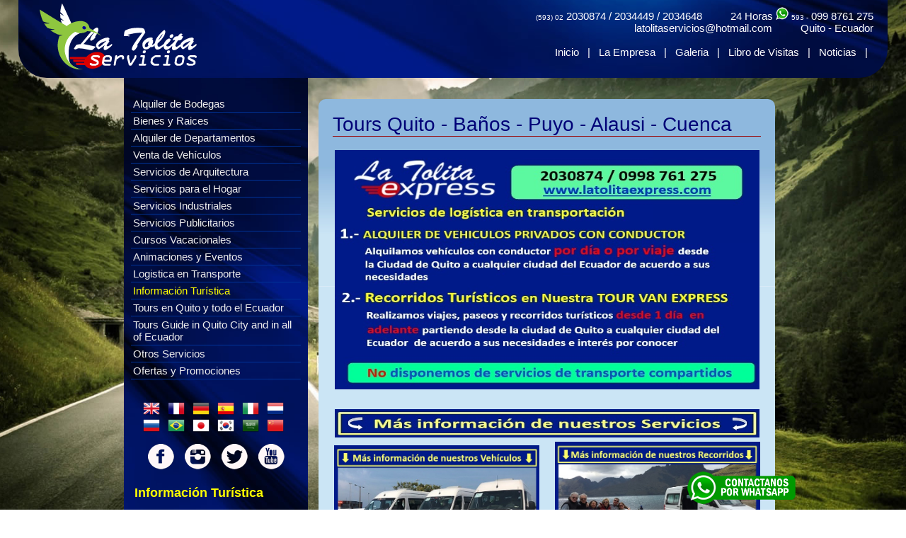

--- FILE ---
content_type: text/html; charset=iso8859-1
request_url: http://latolitaservicios.com/informacion-turistica-guia-de-recorridos-turisticos-viajes-tours-y-turismo-en-quito-ecuador.php?tablajb=informacion_turistica&p=171&t=Tours-Quito---Ba%C3%83%C2%B1os---Puyo---Alausi---Cuenca&
body_size: 6913
content:
<!DOCTYPE html PUBLIC "-//W3C//DTD XHTML 1.0 Transitional//EN" "http://www.w3.org/TR/xhtml1/DTD/xhtml1-transitional.dtd">
<html xmlns="http://www.w3.org/1999/xhtml">
<head>
<title>La Tolita Servicios: Tours Quito - Baños - Puyo - Alausi - Cuenca:  INFORMACION TURISTICA GUIA DE RECORRIDOS TURISTICOS VIAJES TOURS Y TURISMO EN QUITO ECUADOR</title>
<meta name="Keywords" content="La Tolita Servicios: Tours Quito - Baños - Puyo - Alausi - Cuenca:  INFORMACION TURISTICA GUIA DE RECORRIDOS TURISTICOS VIAJES TOURS Y TURISMO EN QUITO ECUADOR"/>
<meta name="Description" content="La Tolita Servicios: Tours Quito - Baños - Puyo - Alausi - Cuenca:  INFORMACION TURISTICA GUIA DE RECORRIDOS TURISTICOS VIAJES TOURS Y TURISMO EN QUITO ECUADOR" />
<meta http-equiv="Content-Type" content="text/html; charset=iso-8859-1"></meta>
<meta http-equiv="Content-Language" content="es-ec"/>
<meta name="country" content="EC">
<meta name="revisit-after" content="7-days"></meta>
<meta name="copyright" content="AmenEstudio - AmenEstudio.net"></meta>
<meta name="date" content="04-08-2009"></meta>
<meta name="ROBOTS" content="ALL,INDEX,FOLLOW"/>
<meta name="AUTHOR" content="AmenEstudio, diseño de paginas web en Google Ecuador"/>
<meta name="ALIAS" content="http://www.AmenEstudio.net"></meta>
<meta name="DISTRIBUTION" content="Global"></meta>
<link href="estilojb6.css" rel="stylesheet" type="text/css" />
<script type="text/javascript" src="contactojb/funcionesjb.js"></script>
<script src="http://ajax.googleapis.com/ajax/libs/jquery/1.4.2/jquery.min.js" type="text/javascript"></script>
<script type="text/javascript" src="contactojb/funcionesjb.js"></script>
<link rel="stylesheet" type="text/css" href="jquery/superfish/css/superfish.css" media="screen">
<script type="text/javascript" src="jquery/superfish/js/hoverIntent.js"></script>
<script type="text/javascript" src="jquery/superfish/js/superfish.js"></script>
<script type="text/javascript">
// initialise plugins
	jQuery(function(){
		jQuery('ul.sf-menu').superfish();
	});
</script>
<script type="text/javascript" src="funcionesjb.js"></script>





		<link rel="stylesheet" href="jquery/supersized/css/supersized.css" type="text/css" media="screen" />
		<script type="text/javascript" src="jquery/supersized/js/jquery.easing.min.js"></script>
		
		<script type="text/javascript" src="jquery/supersized/js/supersized.3.2.7.min.js"></script>
		
		<script type="text/javascript">
			
			jQuery(function($){
				
				$.supersized({
				
					// Functionality
					slide_interval          :   10000,		// Length between transitions
					transition              :   1, 			// 0-None, 1-Fade, 2-Slide Top, 3-Slide Right, 4-Slide Bottom, 5-Slide Left, 6-Carousel Right, 7-Carousel Left
					transition_speed		:	700,		// Speed of transition
															   
					// Components							
					slide_links				:	'blank',	// Individual links for each slide (Options: false, 'num', 'name', 'blank')
					slides 					:  	[			// Slideshow Images 
        
 {image : 'cmsjb/p/42_slidejb.jpg'},
 {image : 'cmsjb/p/52_slidejb.jpg'},
 {image : 'cmsjb/p/51_slidejb.jpg'},
 {image : 'cmsjb/p/48_slidejb.jpg'},
 {image : 'cmsjb/p/47_slidejb.jpg'},
 {image : 'cmsjb/p/45_slidejb.jpg'}												]
					
				});
		    });
		    
		</script>


<script type="text/javascript">


$(document).ready(function() {	

	//Background color, mouseover and mouseout
	var colorOver = '#31b8da';
	var colorOut = '#ffffff';

	//Padding, mouseover
	var padLeft = '0px';
	var padRight = '0px';
	
	//Default Padding
	var defpadLeft = $('#menu li a').css('paddingLeft');
	var defpadRight = $('#menu li a').css('paddingRight');
		
	//Animate the LI on mouse over, mouse out
	$('#menu li').click(function () {	
		//Make LI clickable
		window.location = $(this).find('a').attr('href');
		
	}).mouseover(function (){
		
		//mouse over LI and look for A element for transition
		$(this).find('a')
		.animate( { paddingLeft: padLeft, paddingRight: padRight}, { queue:false, duration:100 } )
		.animate( { backgroundColor: colorOver }, { queue:false, duration:200 });

	}).mouseout(function () {
	
		//mouse oout LI and look for A element and discard the mouse over transition
		$(this).find('a')
		.animate( { paddingLeft: defpadLeft, paddingRight: defpadRight}, { queue:false, duration:100 } )
		.animate( { backgroundColor: colorOut }, { queue:false, duration:200 });
	});	
	
	//Scroll the menu on mouse move above the #sidebar layer
	$('#sidebar').mousemove(function(e) {

		//Sidebar Offset, Top value
		var s_top = parseInt($('#sidebar').offset().top);		
		
		//Sidebar Offset, Bottom value
		var s_bottom = parseInt($('#sidebar').height() + s_top);
	
		//Roughly calculate the height of the menu by multiply height of a single LI with the total of LIs
		var mheight = parseInt($('#menu li').height() * $('#menu li').length);
	
		//I used this coordinate and offset values for debuggin
		$('#debugging_mouse_axis').html("X Axis : " + e.pageX + " | Y Axis " + e.pageY);
		$('#debugging_status').html(Math.round(((s_top - e.pageY)/100) * mheight / 2));
			
		//Calculate the top value
		//This equation is not the perfect, but it 's very close	
		var top_value = Math.round(( (s_top - e.pageY) /100) * mheight / 2);
		
		//Animate the #menu by chaging the top value
		$('#menu').animate({top: top_value}, { queue:false, duration:9000});
	});

	
});
	
</script>

</head>

<body>
<div id="divjb"><h1>La Tolita Servicios: Tours Quito - Baños - Puyo - Alausi - Cuenca:  INFORMACION TURISTICA GUIA DE RECORRIDOS TURISTICOS VIAJES TOURS Y TURISMO EN QUITO ECUADOR</h1></div>
<div id="cabecera">
  <div id="cabecera2"> <span class="parapc"> <span class="fuente10">(593) 02</span> 2030874 / 2034449 / 2034648 &nbsp;&nbsp;&nbsp;&nbsp;&nbsp;&nbsp;&nbsp;&nbsp; 24 Horas <img src="images/whatsapp.png" width="18" height="18" alt="whatsapp turismo quito ecuador" /> <span class="fuente10">593 -</span> 099 8761 275 <br />
    latolitaservicios@hotmail.com &nbsp;&nbsp;&nbsp;&nbsp;&nbsp;&nbsp;&nbsp;&nbsp; Quito - Ecuador<br />
    <br />
  </span> <a href="index.php">Inicio</a> &nbsp;&nbsp;|&nbsp;&nbsp; <a href="la-tolita-servicios-renta-y-alquiler-de-bodegas-servicios-para-el-hogar-arquitectura-en-quito-ecuador.php">La Empresa</a> &nbsp;&nbsp;|&nbsp;&nbsp; <a href="fotografia-viajes-y-turismo-en-quito-ecuador-los-mejores-lugares-turisticos-de-quito-ecuador.php">Galeria</a> &nbsp;&nbsp;|&nbsp;&nbsp; 
<a href="libro-de-visitas-tours-turismo-quito-ecuador.php">Libro de Visitas</a> &nbsp;&nbsp;|&nbsp;&nbsp;  <a href="noticias-la-tolita-servicios-renta-y-alquiler-de-bodegas-servicios-para-el-hogar-arquitectura-en-quito-ecuador.php">Noticias</a> &nbsp;&nbsp;|&nbsp;&nbsp; <!-- <a href="contacto-alquiler-de-bodegas-terrenos-renta-y-alquiler-de-vehiculos-con-chofer-en-quito-ecuador.php">Contacto</a> --> </div>
  <img src="images/la-tolita-servicios-bienes-raices-bodegas-arriendos-quito-ecuador.png" alt="la-tolita-servicios-bienes-raices-bodegas-arriendos-quito-ecuador" name="logotipo" width="222" height="93" id="logotipo" /> </div>
<div id="pagina">
  <div id="paginacontenido">
          <div id="paginacontenidobg">
    <h1>Tours Quito - Baños - Puyo - Alausi - Cuenca</h1>
      <p align=justify><div style="text-align: center;">
<div style="text-align: center;">
<div>
<div style="text-align: center;">
<div>
<div style="text-align: center;">
<div>
<div style="text-align: center;">
<div>
<div>
<div style="text-align: center;">
<div style="text-align: center;">
<div>
<div>
<div>
<div>
<div>
<div>
<div>
<div>
<div>
<div>
<div>
<div style="text-align: center;">
<div style="text-align: center;">
<div>
<div>
<div>
<div>
<div style="text-align: center;">
<div>
<div>
<div>
<div>
<div>
<div>
<div>
<div>
<div>
<div>
<div>
<div style="text-align: center;">
<div style="text-align: center;">
<div>
<div>
<div>
<div>
<div>
<div>
<div>
<div>
<div>
<div>
<div>
<div style="text-align: center;">
<div style="text-align: center;">
<div>
<div>
<div>
<div>
<div>
<div>
<div>
<div>
<div>
<div>
<div>
<div style="text-align: center;">
<div style="text-align: center;">
<div>
<div>
<div>
<div>
<div>
<div style="text-align: center;">
<div style="text-align: center;">
<div>
<div>
<div>
<div>
<div style="text-align: center;">
<div>
<div>
<div>
<div>
<div>
<div>
<div>
<div>
<div>
<div>
<div>
<div style="text-align: center;">
<div style="text-align: center;">
<div>
<div>
<div>
<div>
<div>
<div>
<div>
<div>
<div>
<div>
<div>
<div style="text-align: center;">
<div style="text-align: center;">
<div>
<div>
<div>
<div>
<div>
<div>
<div>
<div>
<div>
<div>
<div>
<div style="text-align: center;">
<div style="text-align: center;">
<div>
<div>
<div>
<div>
<div>
<div style="text-align: center;">
<div style="text-align: center;">
<div>
<div>
<div>
<div>
<div>
<div>
<div>
<div>
<div>
<div>
<div>
<div style="text-align: center;">
<div style="text-align: center;">
<div>
<div>
<div>
<div>
<div>
<div>
<div>
<div>
<div>
<div>
<div>
<div style="text-align: center;">
<div style="text-align: center;">
<div>
<div>
<div>
<div>
<div>
<div style="text-align: center;">
<div style="text-align: center;">
<div>
<div>
<div>
<div>
<div>
<div>
<div>
<div>
<div>
<div>
<div>
<div style="text-align: center;">
<div style="text-align: center;">
<div>
<div>
<div>
<div>
<div>
<div style="text-align: center;">
<div style="text-align: center;">
<div>
<div>
<div>
<div>
<div>
<div style="text-align: center;">
<div style="text-align: center;">
<div>
<div>
<div>
<div>
<div><span style="font-size: x-small;"><span style="font-family: Arial;"><img src="/userfiles/image/anahi2025/touryvan20252.jpg" width="600" height="338" alt="" /></span></span></div>
<div>&nbsp;</div>
<div>&nbsp;</div>
<div><img src="/userfiles/image/anahi2025/raboazulsept1.jpg" width="600" height="40" longdesc="http://latolitaservicios.com/fck/editor/undefined" alt="" /></div>
</div>
<table cellspacing="0" cellpadding="0" border="0" align="center">
    <tbody>
        <tr>
            <td style="text-align: center;">
            <div><span style="font-size: x-small;"><span style="font-family: Arial;">&nbsp;<br />
            </span></span><span style="font-size: xx-small;"><a href="http://www.transporteturismoycarga.com/transporte-en-taxis-automoviles-camionetas-furgonetas-buses-camiones-plataformas-en-quito-ecuador.php"><span style="font-size: x-small;"><span style="font-family: Arial;"><img src="/userfiles/image/anahi2025/septazul1.jpg" width="290" height="169" alt="" /></span></span></a></span><span style="font-size: x-small;"><span style="font-family: Arial;">&nbsp;&nbsp;</span></span></div>
            </td>
            <td width="16">
            <div><span style="font-size: x-small;"><span style="font-family: Arial;">&nbsp;<br />
            </span></span></div>
            </td>
            <td style="text-align: center;">
            <div><span style="font-size: xx-small;"><span style="font-family: Arial;"><a href="http://www.transporteturismoycarga.com/los-mejores-tours-y-paquetes-turisticos-lugares-que-visitar-conocer-y-hacer-en-quito-ecuador.php"><span style="font-size: x-small;"><span style="font-family: Arial;"><span style="color: rgb(0, 0, 0);"><img src="/userfiles/image/anahi2025/septazul2.jpg" width="290" height="169" alt="" /></span></span></span></a></span></span></div>
            </td>
        </tr>
    </tbody>
</table>
</div>
</div>
</div>
</div>
</div>
</div>
</div>
</div>
</div>
</div>
</div>
</div>
</div>
</div>
</div>
</div>
</div>
</div>
</div>
</div>
</div>
</div>
</div>
</div>
</div>
</div>
</div>
</div>
</div>
</div>
</div>
</div>
</div>
</div>
</div>
</div>
</div>
</div>
</div>
</div>
</div>
</div>
</div>
</div>
</div>
</div>
</div>
</div>
</div>
</div>
</div>
</div>
</div>
</div>
</div>
</div>
</div>
</div>
</div>
</div>
</div>
</div>
</div>
</div>
</div>
</div>
</div>
</div>
</div>
</div>
</div>
</div>
</div>
</div>
</div>
</div>
</div>
</div>
</div>
</div>
</div>
</div>
</div>
</div>
</div>
</div>
</div>
</div>
</div>
</div>
</div>
</div>
</div>
</div>
</div>
</div>
</div>
</div>
</div>
</div>
</div>
</div>
</div>
</div>
</div>
</div>
</div>
</div>
</div>
</div>
</div>
</div>
</div>
</div>
</div>
</div>
</div>
</div>
</div>
</div>
</div>
</div>
</div>
</div>
</div>
</div>
</div>
</div>
</div>
</div>
</div>
</div>
</div>
</div>
</div>
</div>
</div>
</div>
</div>
</div>
</div>
</div>
</div>
</div>
</div>
</div>
</div>
</div>
</div>
</div>
</div>
</div>
</div>
</div>
</div>
</div>
</div>
</div>
</div>
</div>
</div>
</div>
</div>
</div>
</div>
</div>
</div>
</div>
</div>
</div>
</div>
</div>
</div>
</div>
</div>
</div>
</div>
</div>
</div>
</div>
</div>
</div>
</div>
</div>
</div>
</div>
</div>
</div>
</div>
</div></p></div>
  </div>
  <div id="paginaizquierda">
    <div id="navcontainer">
      <ul id="navlist">
        <li><a href="renta-y-alquiler-de-bodegas-galpones-casas-departamentos-y-terrenos-parqueaderos-en-calderon-quito.php"> Alquiler de Bodegas </a></li>
        <li><a href="bienes-y-raices-servicios-inmobiliarios-compra-venta-comision-corretaje-en-quito-ecuador.php">Bienes y Raices </a></li>
        <li><a href="renta-y-alquiler-de-casas-departamentos-terrenos-bodegas-galpones-parqueadero-en-quito-calderon.php">Alquiler de Departamentos </a></li>
<li><a href="venta-vehiculos-usados-taxis-puestos-cooperativa-transporte-quito-ecuador.php">Venta de Veh&iacute;culos</a></li>
<li><a href="servicios-de-arquitectura-diseno-planificacion-construccion-remodelacion-aprobacion-de-planos-en-quito-ecuador.php">Servicios de Arquitectura </a></li>
        <li><a href="servicios-puerta-a-puerta-de-plomeria-electricidad-albanileria-cerrajeria-pintura-carpinteria-en-quito.php">Servicios para el Hogar </a></li>
        <li><a href="servicios-industriales-cerrajeria-puertas-electricas-mantenimientos-de-maquinaria-galpones-en-quito-ecuador.php">Servicios Industriales </a></li>
        <li><a href="venta-de-articulos-publicitarios-camisetas-gorras-bolsos-agendas-esferos-en-quito-ecuador.php">Servicios Publicitarios </a></li>
        <li><a href="campamentos-vacacionales-cursos-de-verano-paseos-y-giras-turisticas-en-quito-cuenca-guayaquil.php">Cursos Vacacionales </a></li>
        <li><a href="animacion-de-fiestas-infantiles-organizacion-de-eventos-empresariales-y-todo-compromiso-social-en-quito.php">Animaciones y Eventos </a></li>
        <li><a href="servicios-de-logistica-en-transportacion-renta-y-alquiler-de-vehiculos-con-chofer-tours-en-quito-ecuador.php">Logistica en Transporte </a></li>
        <li><a href="informacion-turistica-guia-de-recorridos-turisticos-viajes-tours-y-turismo-en-quito-ecuador.php" class="current">Informaci&oacute;n Tur&iacute;stica </a></li>
        <li><a href="tours-en-quito-ecuador.php">Tours en Quito y todo el Ecuador</a></li>
        <li><a href="tours-guide-in-quito-city-ecuador.php">Tours Guide in Quito City and in all of Ecuador </a></li>

        <li><a href="servicios-varios-modelo-juvenil-alquiler-de-vehiculos-con-chofer-tours-en-quito-ecuador.php">Otros Servicios </a></li>
<li><a href="ofertas-descuentos-temporada-baja-paquetes-turisticos-turismo-tours-quito-ecuador.php">Ofertas y Promociones</a></li>
</ul>
    </div>
  &nbsp;
  <div align="center"> <a class="google_translate" href="#" target="_blank" rel="nofollow" title="English" onclick="window.open('http://translate.google.com/translate?u='+encodeURIComponent(location.href)+'&amp;langpair=auto%7Cen&amp;hl=en'); return false;"><img alt="English" border="0" align="absbottom" title="English" height="24" src="http://4.bp.blogspot.com/_5jbh95HruKA/S1YVBORD9bI/AAAAAAAAACs/XkaLmmin4zg/s200/United+Kingdom(Great+Britain).png" style="cursor: pointer;margin-right:8px" width="24"/></a> <a class="google_translate" href="#" target="_blank" rel="nofollow" title="French" onclick="window.open('http://translate.google.com/translate?u='+encodeURIComponent(location.href)+'&amp;langpair=auto%7Cfr&amp;hl=en'); return false;"><img alt="French" border="0" align="absbottom" title="French" height="24" src="http://4.bp.blogspot.com/_5jbh95HruKA/S1YVBrDZLrI/AAAAAAAAAC0/Kc6eDMT9LFI/s200/France.png" style="cursor: pointer;margin-right:8px" width="24"/></a> <a class="google_translate" href="#" target="_blank" rel="nofollow" title="German" onclick="window.open('http://translate.google.com/translate?u='+encodeURIComponent(location.href)+'&amp;langpair=auto%7Cde&amp;hl=en'); return false;"><img alt="German" border="0" align="absbottom" title="German" height="24" src="http://1.bp.blogspot.com/_5jbh95HruKA/S1YVBzoFF2I/AAAAAAAAAC8/WgvMK3zP1Rk/s200/Germany.png" style="cursor: pointer;margin-right:8px" width="24"/></a> <a class="google_translate" href="#" target="_blank" rel="nofollow" title="Spain" onclick="window.open('http://translate.google.com/translate?u='+encodeURIComponent(location.href)+'&amp;langpair=auto%7Ces&amp;hl=en'); return false;"><img alt="Spain" border="0" align="absbottom" title="Spain" height="24" src="http://3.bp.blogspot.com/_5jbh95HruKA/S1YVCdHp5VI/AAAAAAAAADE/lWHzr5znExU/s200/Spain.png" style="cursor: pointer;margin-right:8px" width="24"/></a> <a class="google_translate" href="#" target="_blank" rel="nofollow" title="Italian" onclick="window.open('http://translate.google.com/translate?u='+encodeURIComponent(location.href)+'&amp;langpair=auto%7Cit&amp;hl=en'); return false;"><img alt="Italian" border="0" align="absbottom" title="Italian" height="24" src="http://4.bp.blogspot.com/_5jbh95HruKA/S1YVCskNubI/AAAAAAAAADM/ChdHC6vYT4s/s200/Italy.png" style="cursor: pointer;margin-right:8px" width="24"/></a> <a class="google_translate" href="#" target="_blank" rel="nofollow" title="Dutch" onclick="window.open('http://translate.google.com/translate?u='+encodeURIComponent(location.href)+'&amp;langpair=auto%7Cnl&amp;hl=en'); return false;"><img alt="Dutch" border="0" align="absbottom" title="Dutch" height="24" src="http://3.bp.blogspot.com/_5jbh95HruKA/S1YWRkFo9UI/AAAAAAAAADU/4AzKfc6Oyxg/s200/Netherlands.png" style="cursor: pointer;margin-right:8px" width="24"/></a> <a class="google_translate" href="#" target="_blank" rel="nofollow" title="Russian" onclick="window.open('http://translate.google.com/translate?u='+encodeURIComponent(location.href)+'&amp;langpair=auto%7Cru&amp;hl=en'); return false;"><img alt="Russian" border="0" align="absbottom" title="Russian" height="24" src="http://4.bp.blogspot.com/_5jbh95HruKA/S1YWR-jg9pI/AAAAAAAAADc/vYZrPOzazHU/s200/Russian+Federation.png" style="cursor: pointer;margin-right:8px" width="24"/></a> <a class="google_translate" href="#" target="_blank" rel="nofollow" title="Portuguese" onclick="window.open('http://translate.google.com/translate?u='+encodeURIComponent(location.href)+'&amp;langpair=auto%7Cpt&amp;hl=en'); return false;"><img alt="Portuguese" border="0" align="absbottom" title="Portuguese" height="24" src="http://1.bp.blogspot.com/_5jbh95HruKA/S1YWSGHcxOI/AAAAAAAAADk/ElHZBjDCZn8/s200/Brazil.png" style="cursor: pointer;margin-right:8px" width="24"/></a> <a class="google_translate" href="#" target="_blank" rel="nofollow" title="Japanese" onclick="window.open('http://translate.google.com/translate?u='+encodeURIComponent(location.href)+'&amp;langpair=auto%7Cja&amp;hl=en'); return false;"><img alt="Japanese" border="0" align="absbottom" title="Japanese" height="24" src="http://1.bp.blogspot.com/_5jbh95HruKA/S1YWSR2_wYI/AAAAAAAAADs/GtKdPLKUluE/s200/Japan.png" style="cursor: pointer;margin-right:8px" width="24"/></a> <a class="google_translate" href="#" target="_blank" rel="nofollow" title="Korean" onclick="window.open('http://translate.google.com/translate?u='+encodeURIComponent(location.href)+'&amp;langpair=auto%7Cko&amp;hl=en'); return false;"><img alt="Korean" border="0" align="absbottom" title="Korean" height="24" src="http://2.bp.blogspot.com/_5jbh95HruKA/S1YWSrlfMyI/AAAAAAAAAD0/_MACsRIW8wg/s200/South+Korea.png" style="cursor: pointer;margin-right:8px" width="24"/></a> <a class="google_translate" href="#" target="_blank" rel="nofollow" title="Arabic" onclick="window.open('http://translate.google.com/translate?u='+encodeURIComponent(location.href)+'&amp;langpair=auto%7Car&amp;hl=en'); return false;"><img alt="Arabic" border="0" align="absbottom" title="Arabic" height="24" src="http://3.bp.blogspot.com/_5jbh95HruKA/S1YWq7SrDkI/AAAAAAAAAD8/ZE8A1isEZrw/s200/Saudi+Arabia.png" style="cursor: pointer;margin-right:8px" width="24"/></a> <a class="google_translate" href="#" target="_blank" rel="nofollow" title="Chinese Simplified" onclick="window.open('http://translate.google.com/translate?u='+encodeURIComponent(location.href)+'&amp;langpair=auto%7Czh-CN&amp;hl=en'); return false;"><img alt="Chinese Simplified" border="0" align="absbottom" title="Chinese Simplified" height="24" src="http://1.bp.blogspot.com/_5jbh95HruKA/S1YWrMQAw9I/AAAAAAAAAEE/r-DEVtWXp50/s200/China.png" style="cursor: pointer;margin-right:8px" width="24"/></a></div>
  &nbsp;
  <div align="center"><a href="https://www.facebook.com/La-Tolita-Servicios-921469581286111/" target="_blank"><img src="images/turismo-facebook-viajeros-quito-guayaquil-cuenca-oriente-ecuador.png" width="37" height="36" alt="turismo-facebook-viajeros-quito-guayaquil-cuenca-oriente-ecuador" /></a> &nbsp;&nbsp;&nbsp; <img src="images/turismo-fotos-fotografias-instagram-viajeros-quito-guayaquil-cuenca-oriente-ecuador.png" width="37" height="36" alt="turismo-fotos-fotografias-instagram-viajeros-quito-guayaquil-cuenca-oriente-ecuador" /> &nbsp;&nbsp;&nbsp; <img src="images/turismo-twitter-viajeros-quito-guayaquil-cuenca-oriente-ecuador.png" width="37" height="36" alt="turismo-twitter-viajeros-quito-guayaquil-cuenca-oriente-ecuador" /> &nbsp;&nbsp;&nbsp; <a href="https://www.youtube.com/user/latolitaservicios" target="_blank"><img src="images/turismo-videos-youtube-viajeros-quito-guayaquil-esmeraldas-oriente-ecuador.png" width="37" height="36" alt="turismo-videos-youtube-viajeros-quito-guayaquil-esmeraldas-oriente-ecuador" /></a></div>

<h2>Informaci&oacute;n Tur&iacute;stica</h2>
<div id="sidebar2">
<ul id="menu">
<li>&nbsp;</li>
<li class='pCMi'><a class='pCMi' href=informacion-turistica-guia-de-recorridos-turisticos-viajes-tours-y-turismo-en-quito-ecuador.php?tablajb=informacion_turistica&p=100&t=INFORMACIÃ“N-TURÃSTICA--DEL-ECUADOR*-&>INFORMACIÓN TURÍSTICA  DEL ECUADOR* </a></li><li class='pCMi'><a class='pCMi' href=informacion-turistica-guia-de-recorridos-turisticos-viajes-tours-y-turismo-en-quito-ecuador.php?tablajb=informacion_turistica&p=151&t=TOURS-Y-RECORRIDOS-TURÃSTICOS-EN-QUITO---ECUADOR**&>TOURS Y RECORRIDOS TURÍSTICOS EN QUITO - ECUADOR**</a></li><li class='pCMi'><a class='pCMi' href=informacion-turistica-guia-de-recorridos-turisticos-viajes-tours-y-turismo-en-quito-ecuador.php?tablajb=informacion_turistica&p=154&t=GuÃ­Â­a-de-recorridos-turÃ­Â­sticos-en-Ecuador-&>Guí­a de recorridos turí­sticos en Ecuador </a></li><li class='pCMi'><a class='pCMi' href=informacion-turistica-guia-de-recorridos-turisticos-viajes-tours-y-turismo-en-quito-ecuador.php?tablajb=informacion_turistica&p=152&t=Agencias-de-Viajes-y-Turismo-en-Ecuador&>Agencias de Viajes y Turismo en Ecuador</a></li><li class='pCMi'><a class='pCMi' href=informacion-turistica-guia-de-recorridos-turisticos-viajes-tours-y-turismo-en-quito-ecuador.php?tablajb=informacion_turistica&p=153&t=CuÃles-son-los-lugares-turÃ­Â­sticos-mÃs-importantes-del-Ecuador&>Cuáles son los lugares turí­sticos más importantes del Ecuador</a></li><li class='pCMi'><a class='pCMi' href=informacion-turistica-guia-de-recorridos-turisticos-viajes-tours-y-turismo-en-quito-ecuador.php?tablajb=informacion_turistica&p=155&t=La-Tolita-Express-tours-en-Quito---Ecuador&>La Tolita Express tours en Quito - Ecuador</a></li><li class='pCMi'><a class='pCMi' href=informacion-turistica-guia-de-recorridos-turisticos-viajes-tours-y-turismo-en-quito-ecuador.php?tablajb=informacion_turistica&p=156&t=La-mejor-forma-de-conocer-el-Ecuador&>La mejor forma de conocer el Ecuador</a></li><li class='pCMi'><a class='pCMi' href=informacion-turistica-guia-de-recorridos-turisticos-viajes-tours-y-turismo-en-quito-ecuador.php?tablajb=informacion_turistica&p=157&t=Lista-completa-de-tours-en-Ecuador&>Lista completa de tours en Ecuador</a></li><li class='pCMi'><a class='pCMi' href=informacion-turistica-guia-de-recorridos-turisticos-viajes-tours-y-turismo-en-quito-ecuador.php?tablajb=informacion_turistica&p=158&t=Los-mejores-paquetes-turÃ­Â­sticos-en-Ecuador&>Los mejores paquetes turí­sticos en Ecuador</a></li><li class='pCMi'><a class='pCMi' href=informacion-turistica-guia-de-recorridos-turisticos-viajes-tours-y-turismo-en-quito-ecuador.php?tablajb=informacion_turistica&p=159&t=Los-mejores-lugares-turÃ­Â­sticos-de-Aventura-en-Ecuador&>Los mejores lugares turí­sticos de Aventura en Ecuador</a></li><li class='pCMi'><a class='pCMi' href=informacion-turistica-guia-de-recorridos-turisticos-viajes-tours-y-turismo-en-quito-ecuador.php?tablajb=informacion_turistica&p=160&t=Los-mejores-lugares-turÃ­Â­sticos-del-Ecuador&>Los mejores lugares turí­sticos del Ecuador</a></li><li class='pCMi'><a class='pCMi' href=informacion-turistica-guia-de-recorridos-turisticos-viajes-tours-y-turismo-en-quito-ecuador.php?tablajb=informacion_turistica&p=161&t=Los-10-Mejores-Lugares-TurÃ­Â­sticos-de-Ecuador&>Los 10 Mejores Lugares Turí­sticos de Ecuador</a></li><li class='pCMi'><a class='pCMi' href=informacion-turistica-guia-de-recorridos-turisticos-viajes-tours-y-turismo-en-quito-ecuador.php?tablajb=informacion_turistica&p=162&t=Los-mejores-sitios-turÃ­Â­sticos-para-visitar-en-Ecuador&>Los mejores sitios turí­sticos para visitar en Ecuador</a></li><li class='pCMi'><a class='pCMi' href=informacion-turistica-guia-de-recorridos-turisticos-viajes-tours-y-turismo-en-quito-ecuador.php?tablajb=informacion_turistica&p=163&t=Los-mejores-recorridos-turÃ­Â­sticos-en-Ecuador&>Los mejores recorridos turí­sticos en Ecuador</a></li><li class='pCMi'><a class='pCMi' href=informacion-turistica-guia-de-recorridos-turisticos-viajes-tours-y-turismo-en-quito-ecuador.php?tablajb=informacion_turistica&p=164&t=Paquetes-turÃ­Â­sticos-en-Ecuador-&>Paquetes turí­sticos en Ecuador </a></li><li class='pCMi'><a class='pCMi' href=informacion-turistica-guia-de-recorridos-turisticos-viajes-tours-y-turismo-en-quito-ecuador.php?tablajb=informacion_turistica&p=165&t=Que-hacer-en-Ecuador-&>Que hacer en Ecuador </a></li><li class='pCMi'><a class='pCMi' href=informacion-turistica-guia-de-recorridos-turisticos-viajes-tours-y-turismo-en-quito-ecuador.php?tablajb=informacion_turistica&p=166&t=Que-conocer-en-Ecuador---&>Que conocer en Ecuador   </a></li><li class='pCMi'><a class='pCMi' href=informacion-turistica-guia-de-recorridos-turisticos-viajes-tours-y-turismo-en-quito-ecuador.php?tablajb=informacion_turistica&p=167&t=Que-lugares-visitar-en-Ecuador---Quito-&>Que lugares visitar en Ecuador - Quito </a></li><li class='pCMi'><a class='pCMi' href=informacion-turistica-guia-de-recorridos-turisticos-viajes-tours-y-turismo-en-quito-ecuador.php?tablajb=informacion_turistica&p=168&t=Que-hacer-y-que-ver-en-Quito---Ecuador&>Que hacer y que ver en Quito - Ecuador</a></li><li class='pCMi'><a class='pCMi' href=informacion-turistica-guia-de-recorridos-turisticos-viajes-tours-y-turismo-en-quito-ecuador.php?tablajb=informacion_turistica&p=169&t=Tours-nocturnos-en-Quito---Ecuador&>Tours nocturnos en Quito - Ecuador</a></li><li class='pCMi'><a class='pCMi' href=informacion-turistica-guia-de-recorridos-turisticos-viajes-tours-y-turismo-en-quito-ecuador.php?tablajb=informacion_turistica&p=170&t=Tours-en-Ecuador-&>Tours en Ecuador </a></li><li class='pCMi' id="active"><a class='pCMi' href=informacion-turistica-guia-de-recorridos-turisticos-viajes-tours-y-turismo-en-quito-ecuador.php?tablajb=informacion_turistica&p=171&t=Tours-Quito---BaÃ±os---Puyo---Alausi---Cuenca& id="current">Tours Quito - Baños - Puyo - Alausi - Cuenca</a></li><li class='pCMi'><a class='pCMi' href=informacion-turistica-guia-de-recorridos-turisticos-viajes-tours-y-turismo-en-quito-ecuador.php?tablajb=informacion_turistica&p=172&t=Tours-Quito---Esmeraldas---Atacames---Manta---Mompiche-&>Tours Quito - Esmeraldas - Atacames - Manta - Mompiche </a></li><li class='pCMi'><a class='pCMi' href=informacion-turistica-guia-de-recorridos-turisticos-viajes-tours-y-turismo-en-quito-ecuador.php?tablajb=informacion_turistica&p=173&t=Tours-Quito---Cotopaxi---Chimborazo---Quilotoa---Cayambe&>Tours Quito - Cotopaxi - Chimborazo - Quilotoa - Cayambe</a></li><li class='pCMi'><a class='pCMi' href=informacion-turistica-guia-de-recorridos-turisticos-viajes-tours-y-turismo-en-quito-ecuador.php?tablajb=informacion_turistica&p=174&t=Tours-Quito---Otavalo---Ibarra---Cotacachi---Cayambe&>Tours Quito - Otavalo - Ibarra - Cotacachi - Cayambe</a></li><li class='pCMi'><a class='pCMi' href=informacion-turistica-guia-de-recorridos-turisticos-viajes-tours-y-turismo-en-quito-ecuador.php?tablajb=informacion_turistica&p=175&t=Tours-Privados-en-Ecuador-&>Tours Privados en Ecuador </a></li><li class='pCMi'><a class='pCMi' href=informacion-turistica-guia-de-recorridos-turisticos-viajes-tours-y-turismo-en-quito-ecuador.php?tablajb=informacion_turistica&p=176&t=Tours-en-Quito-&>Tours en Quito </a></li><li class='pCMi'><a class='pCMi' href=informacion-turistica-guia-de-recorridos-turisticos-viajes-tours-y-turismo-en-quito-ecuador.php?tablajb=informacion_turistica&p=177&t=Tours-en-Ecuador&>Tours en Ecuador</a></li><li class='pCMi'><a class='pCMi' href=informacion-turistica-guia-de-recorridos-turisticos-viajes-tours-y-turismo-en-quito-ecuador.php?tablajb=informacion_turistica&p=178&t=Tours-Quito-centro-HistÃ³rico&>Tours Quito centro Histórico</a></li><li class='pCMi'><a class='pCMi' href=informacion-turistica-guia-de-recorridos-turisticos-viajes-tours-y-turismo-en-quito-ecuador.php?tablajb=informacion_turistica&p=179&t=Tours-a-la-mitad-del-Mundo&>Tours a la mitad del Mundo</a></li><li class='pCMi'><a class='pCMi' href=informacion-turistica-guia-de-recorridos-turisticos-viajes-tours-y-turismo-en-quito-ecuador.php?tablajb=informacion_turistica&p=180&t=Tours-Costa---Sierra---Oriente-y-GalÃpagos&>Tours Costa - Sierra - Oriente y Galápagos</a></li><li class='pCMi'><a class='pCMi' href=informacion-turistica-guia-de-recorridos-turisticos-viajes-tours-y-turismo-en-quito-ecuador.php?tablajb=informacion_turistica&p=181&t=Tours-econÃ³micos-en-Ecuador&>Tours económicos en Ecuador</a></li><li class='pCMi'><a class='pCMi' href=informacion-turistica-guia-de-recorridos-turisticos-viajes-tours-y-turismo-en-quito-ecuador.php?tablajb=informacion_turistica&p=182&t=Turismo-en-Ecuador-&>Turismo en Ecuador </a></li><li class='pCMi'><a class='pCMi' href=informacion-turistica-guia-de-recorridos-turisticos-viajes-tours-y-turismo-en-quito-ecuador.php?tablajb=informacion_turistica&p=183&t=Viajes-y-Turismo-en-Ecuador-&>Viajes y Turismo en Ecuador </a></li><li class='pCMi'><a class='pCMi' href=informacion-turistica-guia-de-recorridos-turisticos-viajes-tours-y-turismo-en-quito-ecuador.php?tablajb=informacion_turistica&p=184&t=Viajes-y-tours-en--Ecuador-&>Viajes y tours en  Ecuador </a></li><li class='pCMi'><a class='pCMi' href=informacion-turistica-guia-de-recorridos-turisticos-viajes-tours-y-turismo-en-quito-ecuador.php?tablajb=informacion_turistica&p=185&t=10-sitios-turÃ­Â­sticos-mÃs-importantes-del-Ecuador&>10 sitios turí­sticos más importantes del Ecuador</a></li></ul>
</div>
	
  </div>
  <div class="divisor">&nbsp;</div>
</div>

<br />
<br />
<div id="pie"><div id="pie2">
  <span class="fuente10">(593) 02</span> 2030874 / 2034449 / 2034648 <span class="paramovil"><br /></span>24 Horas <img src="images/whatsapp.png" width="18" height="18" alt="whatsapp turismo quito ecuador" /> <span class="fuente10">593 -</span> 099 8761 275 &nbsp;&nbsp;&nbsp;<br />
    latolitaservicios@hotmail.com &nbsp;&nbsp;&nbsp;&nbsp;&nbsp;&nbsp;&nbsp;&nbsp; Quito - Ecuador<br />
    <a href="http://transporteturismoycarga.com/transporte-en-taxis-automoviles-camionetas-furgonetas-buses-camiones-plataformas-en-quito-ecuador.php">Logística en Transporte</a> | <a href="http://transporteturismoycarga.com/taxis-puerta-a-puerta-servicio-a-domicilio-las-24-horas-quito-ecuador-tours-en-quito-ecuador.php">Taxis</a> | <a href="http://transporteturismoycarga.com/transporte-dentro-y-fuera-del-aeropuerto-de-tababela-taxis-furgonetas-buses-quito-ecuador.php">Transporte al Aeropuerto</a> | <a href="http://transporteturismoycarga.com/alquiler-de-vehiculos-vip-ejecutivos-con-chofer-vip-cars-coches-en-quito-ecuador.php">Transporte VIP</a> | <a href="http://transporteturismoycarga.com/alquiler-de-vehiculos-para-empresas-mensualizados-automoviles-camionetas-furgonetas-buses-en-quito-ecuador.php">Transporte Empresarial</a> | <a href="http://transporteturismoycarga.com/alquiler-de-furgonetas-y-vans-traslados-al-aeropuerto-de-tababela-viajes-y-turismo-en-quito-ecuador.php">Furgonetas / Vans</a> | <a href="http://transporteturismoycarga.com/transporte-turistico-vehiculos-4x4-furgonetas-buses-recorridos-turisticos-en-quito-ecuador.php">Transporte Turístico</a> | <a href="http://transporteturismoycarga.com/transporte-escolar-e-institucional-empresarial-furgonetas-y-buses-en-sangolqui-valle-de-los-chillos-quito.php">Transporte Escolar e Institucional</a> | <a href="http://transporteturismoycarga.com/transporte-de-carga-y-mudanzas-camiones-plataformas-winchas-volquetas-retroexcavadoras-en-quito-ecuador.php">Transporte de Carga y Mudanzas</a> | <a href="http://transporteturismoycarga.com/transporte-para-publicidad-movil-en-taxis-furgonetas-vans-plataformas-carros-alegoricos-en-quito-ecuador.php">Transporte Publicidad Movil</a> | <a href="http://transporteturismoycarga.com/los-mejores-tours-y-paquetes-turisticos-lugares-que-visitar-conocer-y-hacer-en-quito-ecuador.php">Tours / Recorridos Turísticos</a> | <a href="http://transporteturismoycarga.com/informacion-turistica-de-quito-cuenca-banos-guayaquil-otavalo-quilotoa-ibarra-ecuador.php">Información Turística</a> | <a href="http://transporteturismoycarga.com/alquiler-de-bodegas-venta-de-terrenos-en-calderon-quito-recorridos-turisticos-en-quito-ecuador.php">Otros Servicios</a> | <a href="http://transporteturismoycarga.com/viajes-y-turismo-tours-economicos-paquetes-turisticos-y-lugares-para-visitar-en-quito-ecuador.php">Eventos</a><br>
  <a href="http://www.amenestudio.net" target="_blank" class="diseno">Am&eacute;n Estudio: Dise&ntilde;o y Programaci&oacute;n Paginas Web Ecuador 2016</a></div>
</div>
<script type="text/javascript">
var gaJsHost = (("https:" == document.location.protocol) ? "https://ssl." : "http://www.");
document.write(unescape("%3Cscript src='" + gaJsHost + "google-analytics.com/ga.js' type='text/javascript'%3E%3C/script%3E"));
</script>
<script type="text/javascript">
var pageTracker = _gat._getTracker("UA-4292273-15");
pageTracker._trackPageview();
</script>
<div class="banner2"><a href="https://api.whatsapp.com/send?phone=593998761275&text=%C2%A1Hola%21%20Busco%20Servicios%20de%20" target="_blank" class="simovil"><img src="images/whatsapp-servicios-de-transporte-alquiler-vehiculos-chofer-quito-ecuador.png" border="0" alt="whatsapp-servicios-de-transporte-alquiler-vehiculos-chofer-quito-ecuador"/></a><a href="https://web.whatsapp.com/send?phone=593998761275&text=%C2%A1Hola%21%20Busco%20Servicios%20de%20" target="_blank" class="nomovil"><img src="images/whatsapp-servicios-de-transporte-alquiler-vehiculos-chofer-quito-ecuador.png" border="0" alt="whatsapp-servicios-de-transporte-alquiler-vehiculos-chofer-quito-ecuador"/></a><!-- <a href="http://transporteturismoycarga.com/contacto-renta-y-alquiler-de-vehiculos-con-chofer-vehiculos-vip-furgonetas-en-quito-ecuador.php"><img src="images/email-servicios-de-transporte-alquiler-vehiculos-chofer-quito-ecuador.png" border="0" alt="email-servicios-de-transporte-alquiler-vehiculos-chofer-quito-ecuador"/></a> --></div>
</body>
</html>


--- FILE ---
content_type: text/css
request_url: http://latolitaservicios.com/estilojb6.css
body_size: 1684
content:
@charset "utf-8";
/* CSS Document */


body{
	margin:0;
	padding:0;
	font-family:Arial, Helvetica, sans-serif;
	font-size:12px;
	background-position:top center;
	background-attachment:fixed;
	}
#divjb{
position:absolute;
top:-1000px;
left:-1000px;
width:900px;
}

.fuente10{
	font-size:10px;
	}
#logotipo{
	float:left;
	margin-top:5px;
	margin-left:30px;
	}
#cabecera2{
	float: right;
	margin-top: 10px;
	margin-right: 20px;
	}
#cabecera{
	background-image:url(images/bgazul.jpg);
	background-size:cover;
	background-position:center;
	width:96%;
	height:110px;
	margin:0 auto;
	border-radius: 0px 0px 40px 40px;
	-moz-border-radius: 0px 0px 40px 40px;
	-webkit-border-radius: 0px 0px 40px 40px;
	border: 0px solid #000000;
	text-align:right;
color:#FFF;
text-decoration:none;
font-size:15px;
}
#cabecera a{ 
color:#FFF;
text-decoration:none;
font-size:15px;
}
.current{
	color: #FF0 !important;
	text-decoration: underline;
}
#pie{
	background-image:url(images/bgazul.jpg);
	background-size:cover;
	background-position:center;
	width:96%;
	margin:0 auto;
	border-radius: 40px 40px 0px 0px;
	-moz-border-radius: 40px 40px 0px 0px;
	-webkit-border-radius: 40px 40px 0px 0px;
	border: 0px solid #000000;
	text-align:right;
color:#FFF;
text-decoration:none;
font-size:15px;
padding:5px;
	}
#pie a{
color:#FF0;
text-decoration:none;
margin-left:0px;
margin-right:0px;
font-size:12px;
	}
#pie2{
	width:94%;
	margin:auto;
	margin-top:10px;
	margin-bottom:5px;
	color:#FFF;
	text-align:center;
	}
	
#pagina{
	width:930px;
	margin:0 auto;
	}
#paginaizquierda{
	width:240px;
	float:left;
	background-image:url(images/bgazul.jpg);
	background-size:cover;
	border-radius: 0px 0px 40px 40px;
	-moz-border-radius: 0px 0px 40px 40px;
	-webkit-border-radius: 0px 0px 40px 40px;
	border: 0px solid #000000;
	padding:10px;
	padding-bottom:30px;
}
#paginaizquierda  h2{
	color: #FF0;
	padding:5px;
	}
#tablaformulario{
	background-color:#CCC;
	padding:5px;
	}
#paginacontenido{
	width: 645px;
	float: right;
	text-align: justify;
	padding:10px;
	}
#paginacontenido h1{
	font-size:28px;
	font-weight:lighter;
	border-bottom:#900 solid 1px;
	color:#007;
	padding-top:0px;
	margin-top:0px;
	text-align:left;
	}
	
	.subtituloh1{
		font-size:12px;
	color:#900;
		}

#paginacontenidobg{
	background-image: url(images/bgcontenido.jpg);
	background-repeat:repeat-x;
	background-color:#CBE5F5;
	border-radius: 10px 10px 10px 10px;
	-moz-border-radius: 10px 10px 10px 10px;
	-webkit-border-radius: 10px 10px 10px 10px;
	border: 0px solid #000000;
	padding: 20px;
	margin-top:20px;
	}

#paginacontenidomenu{
	width:36%;
	font-size:12px;
	float:right;
	padding-top:40px;
	text-align:right;
	}
.divisor{
	height:1px;
	overflow:hidden;
	clear:both;}



	
#navcontainer { width: 100%; }

#navcontainer ul
{
margin-left: 0;
padding-left: 0;
list-style-type: none;
font-size:15px;
}

#navcontainer a
{
display: block;
padding: 3px;

border-bottom: 1px solid #039;
}

#navcontainer a:link, #navlist a:visited
{
color: #EEE;
text-decoration: none;
}

#navcontainer a:hover
{
background-color: #369;
color: #fff;
}



.inputjb{
	width:100%;
	font-size:10px;
	margin-bottom:4px;
	font-family:Arial, Helvetica, sans-serif;
}
.inputjb3{
	width:100%;
	font-size:12px;
	margin-bottom:10px;
	font-family:Arial, Helvetica, sans-serif;
}
.parapc{
	visibility:visible;
	display:inherit;
	}
.paramovil{
	visibility: hidden;
	display: none;
	}

.diseno{
	color: #999;
	font-size:10px !important;
	text-decoration:none;
	}
#sidebar {
height:300px;
overflow:hidden;
position:relative;
}	
#sidebar2 {
height:100px;
overflow: auto;
position:relative;
}	

#menu {
width:100%;
list-style:none;
padding:0;
margin:0;
top:0;
position:relative;
height:100%;
background-image:url(images/bgazul70.png);
background-attachment:fixed;
}

#menu li {
padding:2px 0;
text-align:left;
display:block;
cursor:hand;
cursor:pointer;
border-bottom:#06C solid 1px;
}

#menu li a {

color: #FF0;
font-size:11px;
display:inline;
text-decoration:none;
}

#menu span {
font-size:9px;
color:#CCCCCC;
float:left;
position:absolute;
}
#contenidojbvideo{
	width:640px;
	height:360px;
	}
#logopie{
 float:left; 
 margin-right:10px; 
 	}
div.banner2 {
	margin: 0;
	position: fixed;
	left: auto;
	width: 310px;
	min-height:54px;
	right: -1px;
	bottom:0px;
	text-align:right;
}
div.banner2 a {
float:left;
}
.simovil{
	visibility: hidden;
	display: none;
	width:1px;
	overflow:hidden;
	}
.nomovil{
	display: inherit;
	visibility: visible;
	width:auto;
	}
@media screen and (max-width: 800px) { 
#pie{
	}
#pie2{
	font-size:11px;
	width:96%;
	float:none;
	text-align:center;
	clear:both;
	}
#logopie{
	float:none;
	clear:both;
	height:50px;
	width:164px;
	}
#paginaizquierda{
	width:80%;
	float:none;
	text-align:center;
	clear:both;
	margin-left:20px;
	}
#paginacontenido{
	width:90%;
	float:none;
	text-align:center;
	clear:both;
	}
#contenidojbvideo{
	width:300px;
	height:200px;
	text-align:center;
	}
body{
	background-image: none ;
	font-size:11px;
}
.nomovil{
	visibility: hidden;
	display: none;
	width:1px;
	overflow:hidden;
	}
.simovil{
	display: inherit;
	visibility: visible;
	width:auto;
	}
#pagina{
	width:100%;

	float:right;
	clear:both;
	margin-bottom:15px;
	}
#cuerpo{
	background-color:#FFF;
	width:100%;
	padding:10px;
	clear:both;
	}
#columnaderecha{
	float:right; 
	margin-left:3px;
	width:45%;
	margin-bottom:20px;
	}
#logotipo{
	float:none;
	clear:both;
	height:60px;
	width:144px;
	}
#menuh{
	width:100%;
	height:42px;
	background-color:#000;
	}
#menu2centro{
	width:90%;
	background-image: none;
	text-align:center;
	padding:0px;

	}
#menu2centro p{
	clear:both;
	}
#cabecera{
	padding:2px;
	font-size:11px;
	text-align:center;
	height:120px;
	}
#cabecera a{
	font-size:11px;
	}
#cabecera2{
	margin:2px;
	}

#pagina{
	padding-top:0px;
	}
.parapc{
	visibility: hidden;
	display: none;
	}
.paramovil{
	visibility:visible;
	display:inherit;
	}
#paginacontenido{
	width:90%;
	float:none;
	margin:0 auto;
	}
#paginacontenido img{
	width: 100%;
	height:auto;
	}
#paginacontenido h1{
	font-size:16px;
	
	}
.menu2absoluto{	
}
#colfotos{
	width:100%;
	}
#thumbjb_contenedor{
	visibility: hidden;
	display: none;
	}
}


--- FILE ---
content_type: application/javascript
request_url: http://latolitaservicios.com/contactojb/funcionesjb.js
body_size: 781
content:
function valida_envia(){ 
    //valido el nombre 
    if (document.fvalida.nombre.value.length==0 || document.fvalida.nombre.value=='nombre:' ){ 
       alert("Complete su nombre por favor") 
       return 0; 
    } 
    //valido el email 
    if (document.fvalida.email.value.length==0 || document.fvalida.email.value=='email:' ){ 
       alert("Complete su email por favor") 
       return 0; 
    } 
    //valido el telefono 
    if (document.fvalida.telefono.value.length==0 || document.fvalida.telefono.value=='telefono:' ){ 
       alert("Complete su telefono por favor") 
       return 0; 
    } 

    //valido el mensaje 
    if (document.fvalida.mensaje.value.length==0 || document.fvalida.mensaje.value=='mensaje:' ){ 
       alert("Complete su mensaje por favor") 
       return 0; 
    } 

	/*/valido el numero de pasajeros 
    if (document.fvalida.Pax.value.length==0 || document.fvalida.Pax.value=='# pasajeros' ){ 
       alert("Complete el numero de pasajeros por favor") 
       return 0; 
    }
	
	//valido el lugar de salida
    if (document.fvalida.Salida.value.length==0 || document.fvalida.Salida.value=='Ciudad, país o región' ){ 
       alert("Complete el lugar de salida por favor") 
       return 0; 
    }
	
	//valido la hora de salida 
    if (document.fvalida.Horasalida.value.length==0 || document.fvalida.Horasalida.value=='Ejem: 11h30 am' ){ 
       alert("Complete la hora de salida por favor") 
       return 0; 
    }
	
	//valido la fecha de salida
    if (document.fvalida.Fecha.value.length==0 || document.fvalida.Fecha.value=='dd/mm/yy' ){ 
       alert("Complete la fecha de salida por favor") 
       return 0; 
    }
	
	//valido el lugar de destino 
    if (document.fvalida.Destino.value.length==0 || document.fvalida.Destino.value=='Ciudad, país o región' ){ 
       alert("Complete el lugar de destino por favor") 
       return 0; 
    }
	
	//valido la hora de llegada
    if (document.fvalida.Horallegada.value.length==0 || document.fvalida.Horallegada.value=='Ejem: 15h00 pm' ){ 
       alert("Complete la hora de llegada por favor") 
       return 0; 
    }
	
	//valido la fecha de llegada
    if (document.fvalida.Llegada.value.length==0 || document.fvalida.Llegada.value=='dd/mm/yy' ){ 
       alert("Complete la fecha de llegada por favor") 
       return 0; 
    }
	
    *///el formulario se envia 
    document.fvalida.submit(); 
}

function nombrejb1(campojb){
	if(campojb.value == "nombre:") campojb.value="";
}
function nombrejb2(campojb){
	if(campojb.value == "") campojb.value="nombre:";
}
function emailjb1(campojb){
	if(campojb.value == "email:") campojb.value="";
}
function emailjb2(campojb){
	if(campojb.value == "") campojb.value="email:";
}
function telefonojb1(campojb){
	if(campojb.value == "telefono:") campojb.value="";
}
function telefonojb2(campojb){
	if(campojb.value == "") campojb.value="telefono:";
}
function mensajejb1(campojb){
	if(campojb.value == "mensaje:") campojb.value="";
}
function mensajejb2(campojb){
	if(campojb.value == "") campojb.value="mensaje:";
}





function Paxjb1(campojb){
	if(campojb.value == "# pasajeros") campojb.value="";
}
function Paxjb2(campojb){
	if(campojb.value == "") campojb.value="# pasajeros";
}

function Salidajb1(campojb){
	if(campojb.value == "Ciudad, país o región") campojb.value="";
}
function Salidajb2(campojb){
	if(campojb.value == "") campojb.value="Ciudad, país o región";
}


function Horasalidajb1(campojb){
	if(campojb.value == "Ejem: 11h30 am") campojb.value="";
}
function Horasalidajb2(campojb){
	if(campojb.value == "") campojb.value="Ejem: 11h30 am";
}

function Fechajb1(campojb){
	if(campojb.value == "dd/mm/yy") campojb.value="";
}
function Fechajb2(campojb){
	if(campojb.value == "") campojb.value="dd/mm/yy";
}

function Destinojb1(campojb){
	if(campojb.value == "Ciudad, país o región") campojb.value="";
}
function Destinojb2(campojb){
	if(campojb.value == "") campojb.value="Ciudad, país o región";
}

function Horallegadajb1(campojb){
	if(campojb.value == "Ejem: 15h00 pm") campojb.value="";
}
function Horallegadajb2(campojb){
	if(campojb.value == "") campojb.value="Ejem: 15h00 pm";
}

function Llegadajb1(campojb){
	if(campojb.value == "dd/mm/yy") campojb.value="";
}
function Llegadajb2(campojb){
	if(campojb.value == "") campojb.value="dd/mm/yy";
}




// error al cargar foto
function ec(imagen,pathjb) {
	setTimeout(ectime(imagen,pathjb),15000);

}
function ectime(imagen,pathjb) {
imagen.src = pathjb;
}